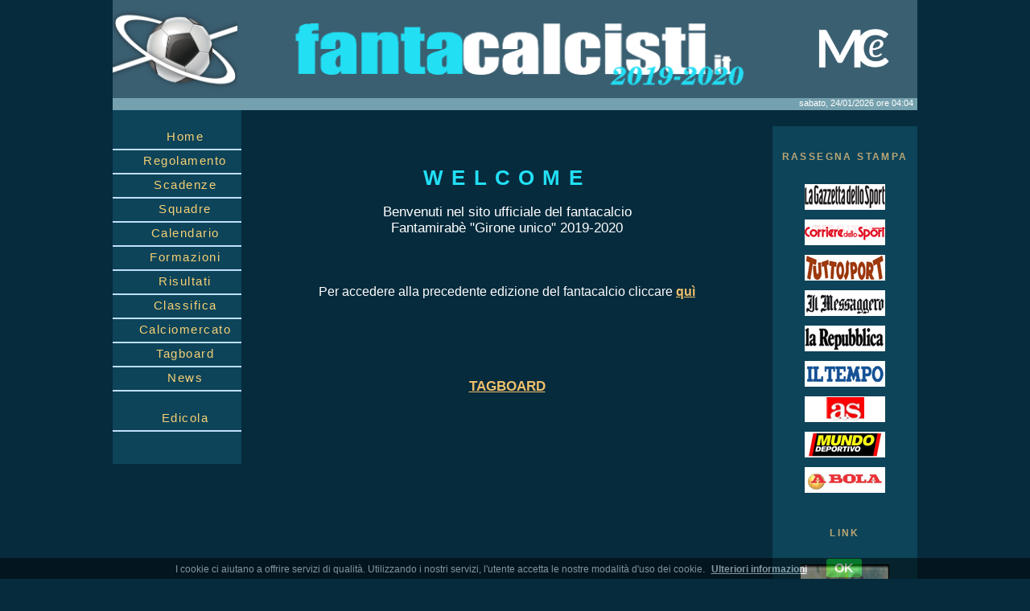

--- FILE ---
content_type: text/html; charset=UTF-8
request_url: https://fantacalcisti.it/2020/fantamirabe/
body_size: 13099
content:
<!DOCTYPE html PUBLIC "-//W3C//DTD XHTML 1.0 Transitional//EN" "http://www.w3.org/TR/xhtml1/DTD/xhtml1-transitional.dtd">
<html xmlns="http://www.w3.org/1999/xhtml" xml:lang="it" lang="it">






<head>
<title>Fantamirabè 2019-2020 - Fantacalcisti.it</title>
<meta http-equiv="Content-Type" content="text/html; charset=UTF-8" />
<meta name="Author" lang="it" content="Marco Caggiano" />
<meta name="keywords" content="fantacalcio, calcio, serie A, football, fantafootball, fantallenatore, voti, formazioni, probabili formazioni, sport, calciatori, lega, gioco, squalificati, indisponibili, pagelle, gol, assist, portieri, difensori, centrocampisti, attaccanti, allenatori, inter, milan, juventus, roma, lazio, napoli" />
<meta name="description" content="Portale di siti di fantacalcio" />
<link rel="icon" href="../_img/favicon.ico" type="image/x-icon" /> 
<link rel="shortcut icon" href="../_img/favicon.ico" type="image/x-icon" />
<link rel="stylesheet" href="../_styles/stilefanta.css" type="text/css" />
<link rel="stylesheet" href="../_styles/cookiechoices.css" type="text/css" />
<link rel="stylesheet" href="../_styles/printfanta.css" type="text/css" media="print" />


</head>
<body>

<script>

(function(i,s,o,g,r,a,m){i['GoogleAnalyticsObject']=r;i[r]=i[r]||function(){
	(i[r].q=i[r].q||[]).push(arguments)},i[r].l=1*new Date();a=s.createElement(o),
	m=s.getElementsByTagName(o)[0];a.async=1;a.src=g;m.parentNode.insertBefore(a,m)
})(window,document,'script','//www.google-analytics.com/analytics.js','ga');

ga('create', 'UA-42774219-1', 'fantacalcisti.it');
ga('send', 'pageview');

</script>
<div id="container">

<div id="header">
	<img id="logo" src="../_img/logo.png" border="0">
	<a href="index.php" title="Home Page">
		<img id="titolo" src="../_img/titolo.png" alt="titolo" height="127">
	</a>
	<a href="https://fantacalcisti.it/mce" TITLE="MCe" target="_BLANK">
		<img id="logo2" src="../_img/mce.png" border="0" />
	</a>
</div><!-- header -->

<div id="topbar">
	<!-- GOOGLE ADSENSE -->  
	<div id="adtopbar">		
			</div>	
	<div id="dataora"></div>
</div><!-- topbar -->

<script type="text/javascript"> 
	<!--
	var today = new Date(); 
	var days = new Array('domenica', 'luned&igrave;', 'marted&igrave', 'mercoled&igrave', 'gioved&igrave', 'venerd&igrave', 'sabato');
	dataora = days[today.getDay()] + ', ';
	//var dataora = today.toDateString() // .toLocaleDateString();
	dataora += today.getDate() + '/' + ("0" + (today.getMonth() + 1)).slice(-2) + '/' + today.getFullYear();
	dataora += " ore " + ("0" + (today.getHours())).slice(-2) + ':' + ("0" + (today.getMinutes())).slice(-2);
	document.getElementById('dataora').innerHTML = dataora;
	// -->
</script>  
<div id="wrapper">
<div id="menu">
    <h4></h4>
    <ul id="nav">
        <li><a href="index.php">Home</a></li>        
 
        <li><a href="index.php?page=regolamento">Regolamento</a></li> <li><a href="index.php?page=scadenze">Scadenze</a></li>         <li><a href="index.php?page=squadre">Squadre</a></li>
        <li><a href="index.php?page=calendario">Calendario</a></li>
        <li><a href="index.php?page=formazioni">Formazioni</a></li>
        
        <li><a href="index.php?page=risultati">Risultati</a></li>   
        <li><a href="index.php?page=classifica">Classifica</a></li>         <li><a href="index.php?page=calciomercato">Calciomercato</a></li>
 <li><a href="index.php?page=tagboard">Tagboard</a></li>  <li><a href="index.php?page=news">News</a></li> 	</ul>
        <h4></h4>
    <ul id="edicola">
        <li><a href="index.php?page=giornali">Edicola</a></li>
    </ul>
       
    <p>&nbsp;</p>
    
    <!-- PARTNER -->
        <!-- <p class="smallTitle">SPONSOR</p> -->

    <!-- ADVERSITING -->
    
        
</div><!-- menu -->

<div id="content">
<div id="main"><!-- only with sidebar -->




<!-- script vedi foto -->
	<script language="JavaScript1.2">
	function vedifoto(immagine){
	var filterstring="progid:DXImageTransform.Microsoft.GradientWipe(GradientSize=1.0 Duration=0.7)"	
	if (document.getElementById){
	var loadarea=document.getElementById("loadarea")
	if (loadarea.filters && window.createPopup){
	loadarea.style.filter=filterstring
	loadarea.filters[0].Apply()
	}
	loadarea.src=immagine
	loadarea.height="500"
	if (loadarea.filters && window.createPopup)
	loadarea.filters[0].Play()
	return false
	}
	}
	
	function nofoto(){
	if (document.getElementById){
	var loadarea=document.getElementById("loadarea")
	loadarea.src=""
	loadarea.height="1"
	}
	}
	</script>

	<div align='center'>

		<p>&nbsp;</p>
		<h2>WELCOME</h2>
		<br />
		<p class='testoD1'>
			Benvenuti nel sito ufficiale del fantacalcio
			<br />Fantamirabè			 &quot;Girone unico&quot; 2019-2020		</p>      			   
    </div>	

	<p>&nbsp;</p>
	
	<div id='foto' align="center">
		<img id='loadarea' src='' height='1' >
	</div>
	    	    
	<p align="center">Per accedere alla precedente edizione del fantacalcio cliccare <a href="../2019/fantamirabe" target="_blank">quì</a></p>
	<p>&nbsp;</p>

	<!--
	<p align="center" class='testoA1'><u><a href="http://gazzettadelparco.altervista.org/">GAZZETTA DEL PARCO</a></u></p>
	<p align="center"><b>Il giornale ufficiale del Fantacalcio Parco Del Sole</b></p>
	-->
	
	<!-- FACEBOOK -->
				
		
	<!-- PROSSIMA GIORNATA -->
	<div id="giornata" align="center">
		</div>
	
	<p>&nbsp;</p> 
		
	<!-- CLASSIFICA -->
			
	<!-- TAGBOARD -->
	<div id="tagboard" align="center">
	<p align="center" class='testoA1'>
		<b>
			<a href="?page=tagboard" title="Vai alla Tagboard completa">TAGBOARD</a>
		</b>
	</p>
	
<script language="JavaScript">
<!--
function popUp(URL) {
day = new Date();
id = day.getTime();
eval("page" + id + " = window.open(URL, '" + id + "', 'toolbar=0,scrollbars=no,location=0,statusbar=0,menubar=0,resizable=0,width=150,height=350,left = 262,top = 184');");
}
// -->
</script>

<div class="tagboard" align="left" style="overflow: auto; width:600px; height:200px;">
	<table width="575" border='0'>
			
	</table>
</div>
<br />
<div class="tagboard">	
    <form action="?page=tagboard&idf=20035" method="POST">
        <table border='0' cellpadding="0" cellspacing="2">
            <tr>
                <td align="right">
                    <small>Messaggio:</small>
                </td>
                <td colspan="3" align="left">
                    <input type="text" name="msg" tabindex="1" style="border:1px solid #440000; width:475px; height:15px; margin-left:0px; vertical-align:middle; font-size:10px;"/>
                </td>	
            </tr>
            <tr>
                <td align="right">
                    <small>Nome:</small>
                </td>
                <td align="left">
                    <input type="text" name="nome" tabindex="2" style="border:1px solid #440000; width:80px; height:15px; margin-left:0px; vertical-align:middle; font-size:10px;"/>
                </td>	

                <td align="left">
                    &nbsp;&nbsp;<small>Scrivi <b>aoip</b></small>
                    <input type="text" name="codice" tabindex="3" style="border:1px solid #440000; width:80px; height:15px; margin-left:0px; vertical-align:middle; font-size:10px;"/>
                    <input type="hidden" name="cod" value="aoip" tabindex="3" />
                </td>

                <td align="center" width="20">
                    <input type="submit" value="invia" tabindex="4" style="border:1px solid #440000; width:40px; height:15px; margin-left:0px; vertical-align:middle; font-size:10px;"/>
                </td>									
            </tr>
            <tr>
                <td colspan="2" align="center">
                    <small>
                            0 di 0 messaggi                    </small>					
                </td>
                <td colspan="2" align="center">
                    <small>
                        <a href="javascript:popUp('../_tagboard/smiles.php')">Vedi le Smiles!</a>
                         - 
                        <a href="javascript:popUp('../_tagboard/tag.php')">Tag applicabili</a>
                        - 
                        <a href="">Aggiorna</a>
                        -
                        <a href="?page=tagboard" title="Vedi la Tagboard completa">Tagboard</a>
                    </small>					
                </td>				
            </tr>
        </table>		
    </form>
	
</div>
	</div>
	<p>&nbsp;</p>	
	<p>&nbsp;</p>
	   	
	   	
		
	<!-- NEWSBOARD -->
	   
	<div class="news" align="center">
		
		<h1>NEWS</h1>
		

<table width='600' cellspacing=0 cellpadding='10'></table><br /><p><a href='?page=news&op=all'>Visualizza tutte le news</a></p><p><a href='?page=news&op=search'>Cerca tra le news</a></p>	</div>
		
	<p>&nbsp;</p>
	<p>&nbsp;</p>
	
	<!-- TEMPO REALE -->
		 
	<p>&nbsp;</p>
	
	<div id="main_ad">
		<p>&nbsp;</p>
		
		<!-- ADVERTISING -->                
		<p></p>
		 
		<p>&nbsp;</p>
	</div>

	
</div><!-- main -->	

<!-- SIDEBAR -->
<div id="sidebar">
				
	<!-- SPONSOR -->
		<!-- <p class="smallTitle">SPONSOR</p> -->

	<!-- ADVERSITING -->
		
	<p>&nbsp;</p>	
			
	<!-- RASSEGNA STAMPA -->
		<p class="smallTitle">RASSEGNA STAMPA</p>
	<br />

   <!--	
	<p align="center">
		<a href='http://gazzettadelparco.altervista.org/2011-2012/Giornata38.html'> 
		<img src='http://gazzettadelparco.altervista.org/2011-2012/logo.jpg' width="150" ALT="GAZZETTA DEL PARCO" TITLE="GAZZETTA DEL PARCO"></a> 
		<br /><br />
	</p>
   -->
	<p>
		<a href="?page=giornali&giornale=gazzetta"> 
			<img onMouseOver="vedifoto('http://www.gazzetta.it/primapagina/images/prima_pagina_grande.png')" onMouseOut="nofoto()"
			src="../_img/rassegna_stampa/gazzetta.gif">
		</a> 
	</p>
	<p>
		<a href="?page=giornali&giornale=corriere"> 
			<img onMouseOver="vedifoto('http://www.corrieredellosport.it/edicola/prima_pagina_m.jpg')" onMouseOut="nofoto()"
			src="../_img/rassegna_stampa/corriere_dello_sport.gif">
		</a> 
	</p>
	<p>
		<a href="?page=giornali&giornale=tuttosport"> 
			<img onMouseOver="vedifoto('http://www.tuttosport.com/edicola/prima_pagina_m.jpg')" onMouseOut="nofoto()"
			src="../_img/rassegna_stampa/tutto_sport.gif">
		</a> 
	</p>
	<p>
		<a href="?page=giornali&giornale=messaggero"> 
			<img onMouseOver="vedifoto('http://carta.ilmessaggero.it/20260124/jpeg/MSGR_20_CITTA_1.jpg')" onMouseOut="nofoto()"
			src="../_img/rassegna_stampa/messaggero.gif">
		</a> 
	</p>
	<p>
		<a href="?page=giornali&giornale=repubblica"> 
			<img onMouseOver="vedifoto('http://data.kataweb.it/storage/quotidiani-locali/testate/copertina_NZ_locali_w510.jpeg')" onMouseOut="nofoto()"
			src="../_img/rassegna_stampa/repubblica.gif">
		</a> 
	</p>
	<p>
		<a href="?page=giornali&giornale=tempo"> 
			<img onMouseOver="vedifoto('http://www.giornali24.it/data/2026/20260124/GIlTempoI.jpg')" onMouseOut="nofoto()"
			src="../_img/rassegna_stampa/tempo.gif">
		</a> 
	</p>
	<p>
		<a href="?page=giornali&giornale=as"> 
			<img onMouseOver="vedifoto('http://6cero.com/get/cover?newspaper=as&size=large')" onMouseOut="nofoto()"
			src="../_img/rassegna_stampa/as.gif">
		</a> 
	</p>
	<p>
		<a href="?page=giornali&giornale=mundodeportivo"> 
			<img onMouseOver="vedifoto('http://imagenes.mundodeportivo.com/20260124/24porbn.jpg')" onMouseOut="nofoto()"
			src="../_img/rassegna_stampa/mundo_deportivo.gif">
		</a> 
	</p>
		<p>
		<a href="?page=giornali&giornale=abola"> 
			<img onMouseOver="vedifoto('http://www.abola.pt/wsab/wfotosdia/wdiag.jpg')" onMouseOut="nofoto()"
			src="../_img/rassegna_stampa/a_bola.gif">
		</a> 
	</p>
					
	<p>&nbsp;</p>				
				
	<!-- LINK -->
		<div id="sidelink">
		<p class="smallTitle">LINK</p>
		<br />
						 
		<p>
			<img src="../_img/immagine1.jpg" />
			<br />News dal calciomercato
			<br /><a href="http://www.calciomercato.com/" target="_blank">Vai &gt;</a>
		</p>	
		<p>
			<img src="../_img/immagine2.jpg" />
			<br />Probabili Formazioni
			<br /><a href="http://www.gazzetta.it/Calcio/prob_form/" target="_blank">Vai &gt;</a>
		</p>		
		<p>
			<img src="../_img/immagine3.jpg" />
			<br />LiveMatch - risultati in tempo reale
			<br /><a href="http://dirette.sport.repubblica.it/listadirette/A" target="_blank">Vai &gt;</a>
		</p>		
		<p>
			<img src="../_img/immagine4.jpg" />
			<br />Voti ufficiali
			<br /><a href="http://http://www.fantagazzetta.com/voti-fantagazzetta-serie-A" target="_blank">Vai &gt;</a>
		</p>		
	</div>
				
</div><!-- sidebar -->
</div><!-- content -->
<div id="footer">
	<div id="counter">
            6616 pagine viste e 6616 acessi unici dal 05/01/2020	
	</div>
	<div id="pdg">
            <a href="../_gestione/fantacalcio/index.php?id=20035" target="_blank">PANNELLO DI GESTIONE</a>
	</div>
	<div id="signature">
            © Fantacalcisti.it - 2013 - Powered by <a href="https://fantacalcisti.it/mce" target="_blank">MCe</a>
	</div>
</div> <!-- footer -->

<script src="../_js/cookiechoices.js"></script>
<script>
  document.addEventListener('DOMContentLoaded', function(event) {
    cookieChoices.showCookieConsentBar('I cookie ci aiutano a offrire servizi di qualità. Utilizzando i nostri servizi, l\'utente accetta le nostre modalità d\'uso dei cookie.',
        'OK', 'Ulteriori informazioni', '?page=privacy');
  });
</script>

</div><!-- wrapper -->
</div><!-- container -->
</body>
</html>

--- FILE ---
content_type: text/css
request_url: https://fantacalcisti.it/2020/_styles/stilefanta.css
body_size: 17768
content:
@CHARSET "UTF-8";

/* Stile 1 - v1 10-08-2019 
   Sfondo celeste scuro:    #062B3D     body background, container e wrapper
   Testo bianco:            #FFFFFF     body
   Scritte giallo ocra:     #EFBF6B     link e visited
   Scritte giallo ocra 2:   #E5C889     menu a
   Scritte giallo scuro:    #F4C538   
   Scritte oro:             #BBA575     subtitle
   Scritte oro scuro:       #AF9A6B     
   Scritte gialle:          #EBB514     
   Scritte celeste forte:   #22DFF4     h2, link hover, facebook link, menu a hover testo
   Celeste scuro 2:         #0D4459     
   Celeste medio:           #175D76     menu a hover background
   Celeste medio 2:         #3A5F71     header
   Celeste medio 3:         #3B6979     
   Celeste chiaro:          #69C6E5
   Giallo chiaro:           #F7D074     menu li
   Celeste:                 #C0DFFD     
   Celeste 2:               #89B8C6     footer
   Celeste 3:               #75A0AD     topbar
   Testo celeste scuro:     #003366     footer testo
   Arancione:               #FF5C00
*/

html,body{margin:0;padding:0}
html{height: 100%; margin-bottom: 1px} /*per la scrollbar laterale in Opera e Mozilla*/
body{padding-bottom: 20px; font: 16px "Trebuchet MS",Verdana,Arial,sans-serif;
    text-align: center; background: #062B3D; color: #FFF}	/* color: #3f3f3f */
h1,h2,h3,h4{margin: 0}
h1{font-size: 300%; font-weight:bolder; }
h2{font-size: 160%; margin-top:10px; color: #22DFF4; letter-spacing: .4em}
h3{font-size: 130%; color: #22DFF4; letter-spacing: .2em}
h4{font-size: 110%; color: #22DFF4}
h5{font: 18px Verdana, Arial, Helvetica, sans-serif; font-weight:bold;
	color: #22DFF4; line-height:24px; letter-spacing: .2em}
h6{font-size: 100%; font-weight:bold; letter-spacing: .1.5em}
p{margin: 0; padding: 0 0 1em; line-height: 1.5}
a{color: #EFBF6B; font-weight:bold }
a:hover {color: #22DFF4;}
a:visited {color: #EFBF6B}
a:visited:hover {color: #22DFF4;}

a.textlink {color: #EFBF6B; font-weight:normal; text-decoration: none }
a.textlink:hover {color: #22DFF4; font-weight:normal; text-decoration: underline}
a.textlink:visited {color: #EFBF6B; font-weight:normal; text-decoration: none}
a.textlink:visited:hover {color: #22DFF4; font-weight:normal; text-decoration: underline}

a.nounderline {text-decoration: none }
a.nounderline:hover {text-decoration: underline}
a.nounderline:visited {text-decoration: none}
a.nounderline:visited:hover {text-decoration: underline}
	
/* CLASSI GENERICHE */

.center {text-align: center}
.centrato {text-align: center; margin: 0 auto}
div.centrato {display: table; margin: 0 auto; width: auto}
div.centrato table {margin: auto}

.title {font-size: 110%; color: #22DFF4; font-weight:bold; }
.subtitle {font-size: 80%; color: #BBA575; font-weight:bold; }
.smallTitle {
	font:bold 12px Verdana, Arial, Helvetica, sans-serif;
	color: #BBA575;	line-height:16px; letter-spacing: .2em}
.sezione { /* subHeader */
	font:bold 12px Verdana, Arial, Helvetica, sans-serif;
	color: #22DFF4;	line-height:16px; letter-spacing: .2em}

.errore {color: red}
.avviso {color: yellow}

td {font:15px Verdana, Arial, Helvetica, sans-serif;
	color:#FFF;	}
.pari td{font:14px Verdana, Arial, Helvetica, sans-serif;
	color: #FFF;
	background-color: #0D4459; }	/* #E8FDFF */
.dispari td{font:14px Verdana, Arial, Helvetica, sans-serif;
	color: #FFF;
	background-color: #175D76; }	/* #DDFFCC */

/* LAYOUT E SEZIONI INVARIANTI */

#container {margin: 0 auto; padding: 0; width: 1000px; background-color: #0D4459 }

#header {background: #3A5F71 /*url(../_img/header1.png) repeat top left*/; width: 100%; margin: 0;}
			/* width: 100%; float: left; clear:both}  height: 150px; position: fixed; z-index: 9} */
#header img#logo {margin: 0; float: left; height: 122px}
#header img#titolo {margin: 0; width: 60%; height: 122px}
#header img#logo2 {margin: 30px; width: 10%; float: right}

#topbar {height: 15px; background: #75A0AD; width: 100%; float: left; margin: 0; color: #FFF;}
		/* vertical-align: bottom; height: 17px; position: fixed; top: 132px; z-index: 10} */
#topbar div#adtopbar {width: 50%; float: left; } 
#topbar div#dataora {font: 11px Verdana, Arial, Helvetica, sans-serif; vertical-align: bottom; 
			float: right; padding: 0px 5px; margin: 0px; } /* white-space: nowrap;} */

#wrapper {float: left; width: 100%; background-color: #062B3D }

#menu {background: #0D4459; float: left; width:160px; margin: 0 }
			/* display: inline; padding-bottom: 20px; position: fixed; top: 152px; height: 2000px} */
#menu ul{list-style-type: none; margin: 20px 0px 0px 0px; padding: 0}
#menu li {border-bottom: 2px solid #C0DFFD; margin: 0 }	
#menu li a { font: 15px Verdana, Arial, Helvetica, sans-serif;
			color: #F7D074; line-height:10px; letter-spacing:.1em;
			text-decoration: none; display:block; padding:8px 6px 10px 26px;}	
#menu li a:hover {	background: #175D76 url(../_img/arrow.gif) 14px 45% no-repeat; color:#22DFF4; }
/*
div#menu h4{margin-top: 10px; font-size: 120%; font-weight:lighter; color: #00A}
div#menu ul{list-style-type: none;margin:0;padding:0}
div#menu li{margin:0;line-height: 1.3}
div#menu a{text-decoration:none;color: #394A5A;padding-left:12px;line-height: 1.6;
    background: url(bullet.jpg) no-repeat top left}
div#menu a:hover{color: #000;text-decoration: underline}
*/

#content{min-height: 480px; width: 830px; float: left; padding: 0; margin: 20px 0px 10px 10px; border: 0px solid }

#main{width: 640px; float: left; padding: 0; margin: 0 10px 0 0; border: 0px solid }

#sidebar {background: #0D4459; float: right; width: 180px; 
			font: 12px Verdana, Arial, Helvetica, sans-serif; color: #F7D074; 
				padding: 0; margin: 0; display: inline; border: 0px solid}
#sidebar div#sidelink img{width: 110px; height: 110px; margin: 5px; border: 0}

#footer{clear: both; text-align: center; border-top: 1px solid #ccc; 
    background: #75A0AD; color: #003366; font-size: 90%;
    padding: 10px }
#footer div#counter {float: left; width: 30%; font: 10px Verdana, Arial, Helvetica, sans-serif; text-align: left; vertical-align: middle; margin: 0px }
#footer div#signature {float: none; font: 12px Verdana, Arial, Helvetica, sans-serif; vertical-align: middle; margin: 0px }
#footer div#pdg {float: right; width: 30%; font: 10px Verdana, Arial, Helvetica, sans-serif; text-align: right; vertical-align: middle; margin: 0 10px }
	
/* Class Styles */

.facebook {
	background-color: #ffffff;
	font:15px Verdana, Arial, Helvetica, sans-serif;
	color:#ffffff;	margin: auto;
	width: 520px; 
	}

.facebook_tagboard {
	background-color: #ffffff;
	font:15px Verdana, Arial, Helvetica, sans-serif;
	color:#ffffff;	margin: auto;
	width: 520px; 
	height: 400px; 
	overflow: scroll;
	}
a#facebook {color: #22DFF4; font-weight: bold}
	
.tagboard {font:15px Verdana, Arial, Helvetica, sans-serif;	color:#FFF}

/* classifica */
#classifica td { font: 14px Verdana, Arial, Helvetica, sans-serif; color:navy; text-align: center; }

#classifica td.pos{color: #BBA575;	}	
#classifica td.squadra{color: #FFF;	}	
#classifica td.punti{color: #FF0; padding: 0 10px }	
#classifica td.giocate{color: #FFF; padding: 0 10px 0 0 }	
#classifica td.vinte{color: #008; background-color: #89B8C6; }
#classifica td.pareggiate{color: #005; background-color: #89B8C6; }
#classifica td.perse{color: #002; background-color: #89B8C6; }
#classifica td.golfatti{color: #090; background-color: #3B6979; }
#classifica td.golsubiti{color: #822; background-color: #3B6979; }
#classifica td.vintecasa{color: #008; background-color: #89B8C6; }
#classifica td.pareggiatecasa{color: #005; background-color: #89B8C6; }
#classifica td.persecasa{color: #002; background-color: #89B8C6; }
#classifica td.golfatticasa{color: #090; background-color: #3B6979; }
#classifica td.golsubiticasa{color: #822; background-color: #3B6979; }
#classifica td.vintefuori{color: #008; background-color: #89B8C6; }
#classifica td.pareggiatefuori{color: #005; background-color: #89B8C6; }
#classifica td.persefuori{color: #002; background-color: #89B8C6; }
#classifica td.golfattifuori{color: #090; background-color: #3B6979; }
#classifica td.golsubitifuori{color: #822; background-color: #3B6979; }
#classifica td.mediainglese{color: #BBA575; padding: 0 10px }
#classifica td.diffreti{color: #FFF; }
#classifica td.punteggio{color: #22DFF4; padding: 0 10px; text-align: left; }

/* classifica senza sfondo */
/*
#classifica td.pos{color: #BBA575;	}	
#classifica td.squadra{color: #FFF;	}	
#classifica td.punti{color: #FF0; padding: 0 10px }	
#classifica td.giocate{color: #FFF; padding: 0 10px 0 0 }	
#classifica td.vinte{color: #BBA575; }
#classifica td.pareggiate{color: #BBA575; }
#classifica td.perse{color: #BBA575; }
#classifica td.golfatti{color: #090; }
#classifica td.golsubiti{color: #822; }
#classifica td.vintecasa{color: #BBA575; }
#classifica td.pareggiatecasa{color: #BBA575; }
#classifica td.persecasa{color: #BBA575; }
#classifica td.golfatticasa{color: #090; }
#classifica td.golsubiticasa{color: #822; }
#classifica td.vintefuori{color: #BBA575; }
#classifica td.pareggiatefuori{color: #BBA575; }
#classifica td.persefuori{color: #BBA575; }
#classifica td.golfattifuori{color: #090; }
#classifica td.golsubitifuori{color: #822; }
#classifica td.mediainglese{color: #BBA575; padding: 0 10px }
#classifica td.diffreti{color: #FFF; }
#classifica td.punteggio{color: #22DFF4;  padding: 0 10px; text-align: left; }
*/

/* gironi */
.girone {font: 16px Verdana, Arial, Helvetica, sans-serif;
			color: #0528a0; font-weight: bold; letter-spacing: .2em}
#gironicoppa td{text-align: center; font-size: 14px}
#gironicoppa td.pos {color: navy}
#gironicoppa td.squadra {color: navy}
#gironicoppa td.totale {color: blue}
#gironicoppa td.giocate {color: #4477ff}
#gironicoppa td.punteggi {color: navy}

.colorecoppa { background-color: #999 }
.colorecoppa1 { background-color: #ffa }
.colorecoppa2 { background-color: #faa }
.colorecoppa3 { background-color: #aaf }
.colorecoppa4 { background-color: #afa }
.colorecoppa5 { background-color: #aff }
.colorecoppa6 { background-color: #faf }
.colorecoppa7 { background-color: #fca }
.colorecoppa8 { background-color: #acf }
.colorecoppa9 { background-color: #ffa }
.colorecoppa10 { background-color: #faa }
.colorecoppa11 { background-color: #aaf }
.colorecoppa12 { background-color: #afa }
.colorecoppa13 { background-color: #aff }
.colorecoppa14 { background-color: #faf }
.colorecoppa15 { background-color: #fca }
.colorecoppa16 { background-color: #acf }	
.colorecoppa16 { background-color: #acf }	

/* tabellone coppa */
table.tabellone  { background-image: url("../_img/coppa.png");   background-repeat: no-repeat;}
table.tabellone#semifinali  { background-image: url("../_img/coppa_semifinali.png");  background-repeat: no-repeat;}
table.tabellone#ottavi,#sedicesimi { background-image: url("../_img/coppa_ottavi.png");  background-repeat: no-repeat;}
.tabellone td {font:15px Verdana, Arial, Helvetica, sans-serif;	color: #003366; }
.tabellone td.turno {color: #22DFF4; font-weight: bold; text-decoration: underline; }
.tabellone td.giornate {color: #003366; font-style: italic; }
.tabellone td.posto {color: #FF0; text-align: right; font-style: italic; }
.tabellone td.partita { border: 3px solid #005588 }
.tabellone td.sfondocella { background-image: url("../_img/sfondocella.png"); }
.tabellone td.linea img {content: url("../_img/linea.gif"); }
.tabellone td.tratto {background-image: url("../_img/tratto.gif"); background-repeat: repeat-y; background-position: center; }
.tabellone td.lineaT img {content: url("../_img/lineaT.gif"); width: 100%; height: 100% }

/* formazioni */
#campo { background-repeat: no-repeat; 
		 background-image: url("../_img/campo.jpg");
		 background-size: 600px 1010px; }
		 
#campo2 { background-repeat: no-repeat; 
		 background-image: url("../_img/campo.jpg");
		 background-size: 600px 1210px; }

#formazione td { color:#FFF; font:15px Verdana, Arial, Helvetica, sans-serif; }
	
#panchina td { font: 12px Verdana, Arial, Helvetica, sans-serif; }

/* partita (risultati) */
table.partita { width: 770px; border-collapse: collapse }
table.partita td { border-spacing: 0; padding: 2px }
table.partita tr.intestazione{ height: 80px; color: #FFF; background-color: #023; }	
table.partita tr.intestazione th { font: 18px Verdana, Arial, Helvetica, sans-serif;
                              font-weight: bold; vertical-align: middle }
table.partita tr.intestazione th.gol { font-size: 50px; text-align: right }
table.partita tr.intestazione th.gol- { font-size: 30px }
table.partita tr.intestazione th.gol2 { text-align: left }
table.partita td { vertical-align: center }

tr.formazione { width: 350px; vertical-align: top}
tr.formazione tr.sostituito td { color: #6688AA }
tr.formazione table { width: 350px; border-collapse: collapse }
tr.formazione table th { font:bold 12px Verdana, Arial, Helvetica, sans-serif; color: #22DFF4; letter-spacing: .2em; 
                         height: 30px; text-align: left; border-spacing: 0; padding: 3px }
tr.formazione table td { border-spacing: 0; padding: 3px }
tr.formazione tr.calciatore { text-align: left }
tr.formazione tr.calciatore:nth-child(even) { background-color: #002838 }
tr.formazione tr.calciatore:hover { background-color: #0D4459 }
tr.sostituzioni table th { font:bold 12px Verdana, Arial, Helvetica, sans-serif; color: #22DFF4; letter-spacing: .2em; 
                         height: 20px; text-align: left; vertical-align: bottom; border-spacing: 0; padding: 3px }
tr.sostituzioni td.sostituito { color: #6688AA }

tr.punteggi { text-align: right; vertical-align: top }
tr.punteggi td { border-spacing: 0; padding: 2px}
tr.punteggi table { margin-left: auto }
tr.punteggi table th { font-weight: bold }
tr.commento table th { font:bold 12px Verdana, Arial, Helvetica, sans-serif; color: #22DFF4; letter-spacing: .2em; 
                         height: 30px; text-align: left; border-spacing: 0; padding: 3px }

/* script foto */
#foto {
	display: block;
	position: fixed;
	left: 50px;
	top: 50px;
}

/* news */
/*
div.news{margin:15px 0;padding: 0 5px;border:1px solid #eee;background: url(newsbk.jpg) repeat-x top}
*/
div.news h1 {font: 20px Verdana, Arial, Helvetica, sans-serif;
			color: #22DFF4; line-height:24px; letter-spacing: .2em; line-height:50px;}
div.news .titolo{ font:15px Verdana, Arial, Helvetica, sans-serif; color:#FF0; }
div.news .sottotitolo{ font:15px Verdana, Arial, Helvetica, sans-serif; color:#22DFF4; }
div.news .ora{ font:12px Verdana, Arial, Helvetica, sans-serif; } /* color:#003366; */
div.news .testo{ font:15px Verdana, Arial, Helvetica, sans-serif; } /* color:#003366;  */


.bodyText {	font:15px Verdana, Arial, Helvetica, sans-serif;
			color:#FFF; line-height:20px; margin-top:0px;}
	
.pageName{font: 18px Verdana, Arial, Helvetica, sans-serif;
			color: #22DFF4;	line-height:24px; letter-spacing: .2em}
	
.subHeader {
	font:bold 12px Verdana, Arial, Helvetica, sans-serif;
	color: #22DFF4;	line-height:16px; letter-spacing: .2em}

.quote {font: 20px Verdana, Arial, Helvetica, sans-serif;
		color: #759DA1;	line-height:30px}
	
.smallText {font: 12px Verdana, Arial, Helvetica, sans-serif; color: #FFF}
	
.navText {font: 15px Verdana, Arial, Helvetica, sans-serif;
			color: #FFF;	line-height:16px; letter-spacing: .1em;	
			text-decoration: none }
			
.testoA1 {font: 17px Verdana, Arial, Helvetica, sans-serif}
.testoA2 {font: 17px Verdana, Arial, Helvetica, sans-serif;
			color: #FFF;	letter-spacing: .2em}
.testoA3 {font: 12px Verdana, Arial, Helvetica, sans-serif;
			color: #FFF;	font-size: 14px; font-weight: bold;
			letter-spacing: .2em; line-height:16px}
.testoB1 {font: 18px Verdana, Arial, Helvetica, sans-serif;
			color: #FFF;	line-height:30px}
.testoB2 {font: 17px Verdana, Arial, Helvetica, sans-serif;
			color: #FFF;	line-height:30px; letter-spacing: .2em}
.testoB3 {font: 16px Verdana, Arial, Helvetica, sans-serif;
			color: #FFF;	line-height:16px; letter-spacing: .2em}
.testoC1 {font-size: 16px; color: #OOCC33; font-weight: bold}
.testoC2 {font: 20px Verdana, Arial, Helvetica, sans-serif;
			color: #OOCC33;	font-size: 14px; font-weight: bold; letter-spacing: .2em}
.testoC3 {font: 20px Verdana, Arial, Helvetica, sans-serif;
			color: #00CC33; line-height:24px; letter-spacing: .2em }
.testoD1 {font: 17px Verdana, Arial, Helvetica, sans-serif; }
.testoD1big {font: 32px Verdana, Arial, Helvetica, sans-serif; font-weight: bold;  }

/*stili per il form di contatto*/
/*
form,fieldset{margin-top:0;margin-left:0;padding: 0;border: 0px solid #000}
form label{float:left;width:80px;line-height:23px;margin-right:5px;text-align:right}
form input,textarea{margin-bottom:5px;border-style:solid;border-color: #8C8C8C #ABABAB #ABABAB #8C8C8C;
    border-width:2px 1px 1px 2px;background: url(inputbk.jpg) repeat-x bottom}
form br{clear:left}
input#submit{margin: 10px 0 0 90px;border: 1px solid #CCC;padding: 0 5px;
background: #E6E6E6 url(buttonbk.jpg) repeat-x center left}
*/

/*stili per la pagina dei prodotti*/
/*
dd,dl{margin:0;padding:0}
dl#prodlist{margin-bottom:1em}
dl#prodlist dt{clear:left;margin: 1em 0 0.3em;padding:0;font-weight:bold;font-size: 120%;color: #99BCD2}
dl#prodlist dd.image{float:left;display:inline;margin: 7px 0 0 5px;padding:0 6px 6px 0;
    background: url(dropshadow.jpg) no-repeat bottom right}
dl#prodlist img{display: block;position: relative;top: -5px;left: -5px;
    border:1px solid #ccc;border-color: #ccc #666 #666 #ccc; padding: 5px}
*/
/*stili per le news */
/*
div.news{margin-top:0.4em}
div.news h3{padding-left: 16px;background: url(newsbullet.jpg) no-repeat center left}
div.news h3 span.data{color: #AAA;font-weight: lighter;font-size: 75%}
*/



/* intestazioni tabelle celesti */
/*th { border: 1px solid cyan}*/
/* caselle tabelle gialle */
/*td { border: 1px solid yellow}*/
/* tabelle rosse */
/*table { border: 2px solid red}*/

/* mostra tutti i bordi */
/* table,tr,td { border: 1px solid yellow} */


--- FILE ---
content_type: text/css
request_url: https://fantacalcisti.it/2020/_styles/cookiechoices.css
body_size: 2288
content:
div#cookieChoiceInfo {
background-color: #000 !important;
}

div#cookieChoiceInfo a:link {
    color: #FFF;
}
/* visited link */
div#cookieChoiceInfo a:visited {
    color: #FFF;
}
/* mouse over link */
div#cookieChoiceInfo a:hover {
    color: #0F0;
}
/* selected link */
div#cookieChoiceInfo a:active {
    color: #FFF;
}

#cookieChoiceInfo {           /* Imposto le propriet� del banner/dialog box e caratteri del messaggio */
  background-color: #000;     /* Lo fondo � di colore nero (#000) */
				 
  font-size: 12px;            /* i caratteri devono essere grandi 16 pixel */
  color: #FFF;                /* il colore dei caratteri � grigio chiaro (#DDD) */
  padding: 10px;              /* lo spazio intorno al messaggio (sopra, sotto e di lato) quindi il bordo dista 10 pixel */  
  opacity: .5;                /* questa propriet� modifica la trasparenza del banner/dialogbox */

}

#cookieInfoLink {                      
  color: #E00;                /* il testo del link che aprire la pagina della cookie policy � rosso (#E00)  */
  text-decoration: underline; /* questa propriet� indica che il testo del link � sottolineato  */
}
#cookieInfoLink:hover {       /* la parola hover, vicino al selettore, indica che le propriet� seguenti verranno applicate... */
                              /* ... al link che conduce alla cookie policy solo quando il mouse ci passa sopra  */
  color: #F44;                /* il testo del link in questo caso diventa di un rosso pi� chiaro al passaggio del mouse...  */
  test-decoration:none;       /*   .... e allo stesso tempo il testo non sar� pi� sottolineato            */
}
#cookieChoiceDismiss {        /* Impostiamo per il link "accetto/ok/chiudi" le propriet� per renderlo... */
			      /* ...visivamente come un pulsante */
  background-color: #0A0;     /* lo sfondo � verde (#0A0) */
  color: #FFF;                /* Il colore del testo � bianco (#FFF) */
  text-decoration: none;      /* Il testo non � sottolineato         */
  font-weight: 600;           /* Il testo � in grassetto             */
  font-size: 16px;
  padding: 3px 10px;          /* Imposto lo spazio tra i caratteri e il bordo del pulsante 2pixel sopra e sotto e 10px ai lati */
  border-radius:  3px;        /* Lo sfondo del pulsante ha i bordi arrotondati con un raggio di 3 pixel */
}
#cookieChoiceDismiss:hover {  /* Passando il mouse sopra il pulsante, questo cambia colore in verde chiaro. */
  background-color: #0F0;
}